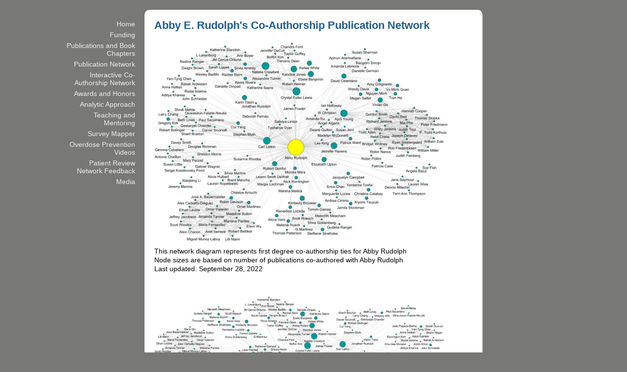

--- FILE ---
content_type: text/html; charset=UTF-8
request_url: https://abbyrudolph.com/Publication_Network
body_size: 3231
content:
<!DOCTYPE html PUBLIC "-//W3C//DTD XHTML 1.0 Transitional//EN" "http://www.w3.org/TR/xhtml1/DTD/xhtml1-transitional.dtd">
<html xmlns="http://www.w3.org/1999/xhtml" xml:lang="en" lang="en">
<head profile="http://gmpg.org/xfn/11">
<!-- Google tag (gtag.js) --> <script async src="https://www.googletagmanager.com/gtag/js?id=G-00676CH801"></script> <script> window.dataLayer = window.dataLayer || []; function gtag(){dataLayer.push(arguments);} gtag('js', new Date()); gtag('config', 'G-00676CH801'); </script><meta http-equiv="content-type" content="text/html; charset=UTF-8" />
<meta http-equiv="content-style-type" content="text/css" />
<meta name="resource-type" content="document" />
<meta name="language" content="en-gb" />
<meta name="distribution" content="global" />
<meta name="copyright" content="2026 Abby E. Rudolph | Abby E. Rudolph's Co-Authorship Publication Network" />
<meta name="keywords" content="" />
<meta name="description" content="" />
<meta name="generator" content="BasicPages" />
<link rel="shortcut icon" type="image/vnd.microsoft.icon" href="bp_themes/basic/favicon.gif" />
<link rel="stylesheet" type="text/css" href="bp_themes/basic/blue-grey.css" />
<title>Abby E. Rudolph | Abby E. Rudolph's Co-Authorship Publication Network</title>
</head>

<body>
<div align="center">
	<div style="width:1024px;">
				<div class="navigation">
						<a href="https://abbyrudolph.com/Home" class="nav_a">Home</a>
						<a href="https://abbyrudolph.com/Funding" class="nav_a">Funding</a>
						<a href="https://abbyrudolph.com/Publications_and_Book_Chapters" class="nav_a">Publications and Book Chapters</a>
						<a href="https://abbyrudolph.com/Publication_Network" class="nav_a">Publication Network</a>
						<a href="https://abbyrudolph.com/Interactive_Co-Authorship_Network" class="nav_a">Interactive Co-Authorship Network</a>
						<a href="https://abbyrudolph.com/Awards_and_Honors" class="nav_a">Awards and Honors</a>
						<a href="https://abbyrudolph.com/Analytic_Approach" class="nav_a">Analytic Approach</a>
						<a href="https://abbyrudolph.com/Teaching_and_Mentoring" class="nav_a">Teaching and Mentoring</a>
						<a href="https://abbyrudolph.com/Survey_Mapper" class="nav_a">Survey Mapper</a>
						<a href="https://abbyrudolph.com/Overdose_Prevention_Videos" class="nav_a">Overdose Prevention Videos</a>
						<a href="https://abbyrudolph.com/Patient_Review_Network_Feedback" class="nav_a">Patient Review Network Feedback</a>
						<a href="https://abbyrudolph.com/Media" class="nav_a">Media</a>
					</div>
		<div class="corners" id="body_container" align="left">
			<h1>Abby E. Rudolph's Co-Authorship Publication Network<br></h1><div><b></b><i></i><u></u><sub></sub><sup></sup><strike></strike><img src="https://abbyrudolph.com/bp_content/Abby_Rudolph_Coauthor_network_9_29_22.PNG"><br></div><div>This network diagram represents first degree co-authorship ties for Abby Rudolph<br>Node sizes are based on number of publications co-authored with Abby Rudolph</div><div>Last updated: September 28, 2022<br></div><div><br></div><div><br></div><div><img src="https://abbyrudolph.com/bp_content/4.25.25_crop.PNG"></div><div><br></div><div>Last updated: April 21, 2025</div>
			
			
					</div>
		<div class="credits"></div>
	</div>
</div>

</body>
</html>

--- FILE ---
content_type: text/css
request_url: https://abbyrudolph.com/bp_themes/basic/blue-grey.css
body_size: 2003
content:
html {
	font-family:Helvetica;font-size:13px;
}
body {
	background-color:#787977;font-size:14px;margin:0px;
}
h1 {
	font-size:22px;margin:3px 0px 15px; color:#1f5d92;
}
h2 {
	font-size:18px;margin:3px 0px 10px; color:#1f5d92; font-weight:normal;
}
h3 {
	font-size:16px;margin:3px 0px 10px; color:#1f5d92;
}
div {
	font-family:Helvetica;font-size:14px;
}
img {
	max-width:600px;padding:10px 0px;
}
a, a:active, a:hover {
	color:#1f5d92;
}
input,select {
	font-size:14px;
}

.corners {
	padding:15px; line-height:18px; -moz-border-radius:10px; -khtml-border-radius:10px; -webkit-border-radius:10px; border-radius:10px; -moz-box-sizing:content-box; -webkit-box-sizing:content-box; -khtml-box-sizing:content-box; box-sizing:content-box
}

.credits {
	margin:0px;width:630px;text-align:right;padding:5px 0px;color:#ccc;font-size:11px;top:30px;float:bottom;
}
.credits a {
	color:#ccc;font-size:11px;border:0px;text-decoration:none;
}

#body_container {
	margin:20px 0px 0px;width:650px;background-color:#fff;padding:20px;
}

.clear {
	clear:both;
}

.tooltip {
	color:#666;font-size:12px;
}
.navigation {
	color:#eee;font-size:12px;text-align:right;float:left;width:148px;padding:18px 0px 0px;
}
.nav_a {
	color:#eee;text-decoration:none;border:0px;font-size:14px;display:block;padding:3px 0px;
}
.nav_a:hover {
	color:#ccc;font-size:14px;display:block;
}

#msg_container {
	margin:0px;width:650px;background-color:#fff;padding:15px 20px;border-top:0px;-moz-border-radius-bottomleft:10px;-webkit-border-bottom-left-radius:10px;border-bottom-left-radius:10px;-khtml-border-bottom-left-radius:10px;-moz-border-radius-bottomright:10px;-webkit-border-bottom-right-radius:10px;border-bottom-right-radius:10px;-khtml-border-bottom-right-radius:10px;-moz-box-sizing:content-box; -webkit-box-sizing:content-box; -khtml-box-sizing:content-box; box-sizing:content-box 
}
.msg_header {
	color:#c55016;font-size:16px;
}

.debug {
	margin:5px 0px;padding-left:20px;
}

.bright {
	color:#c55016;
}
.bold {
	font-weight:bold;
}

.il {
	padding:0px;list-style-type:none;margin:0px;display:inline;
}
.il li {
	display:inline;margin-right:10px;padding:0px;
}